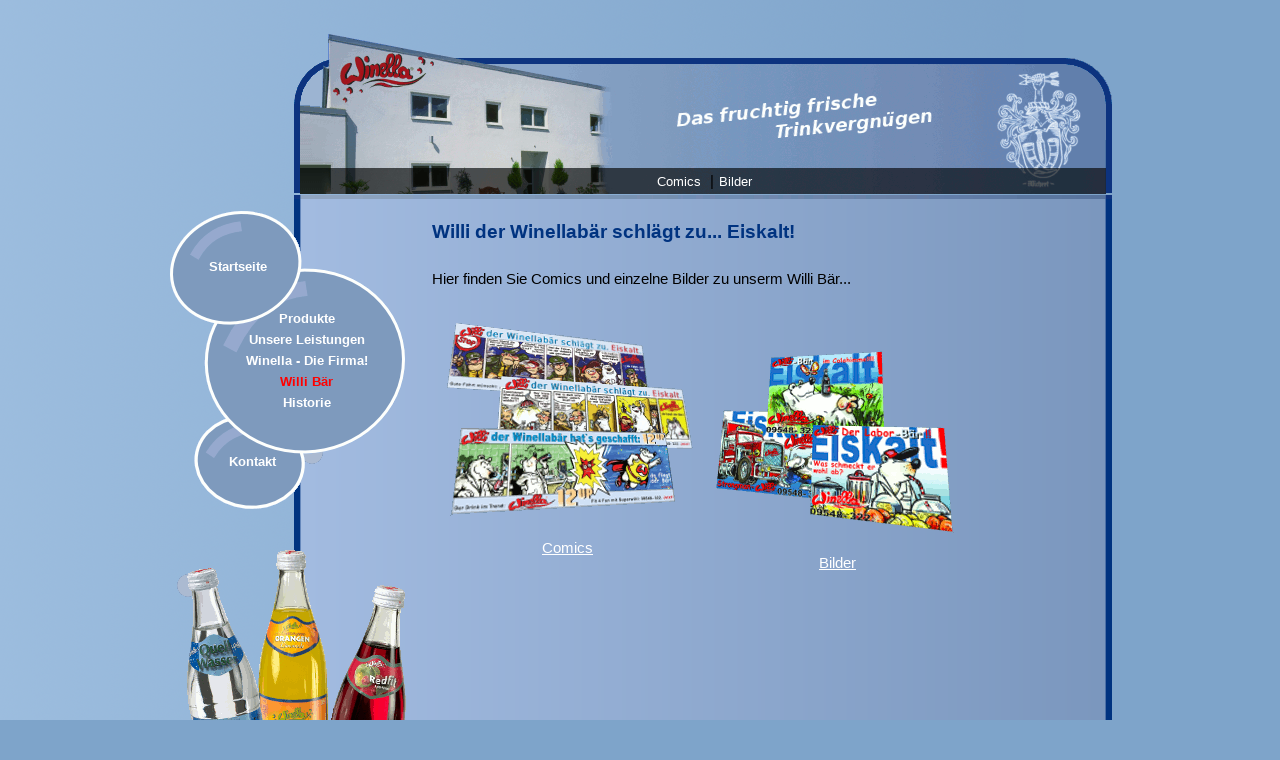

--- FILE ---
content_type: text/html
request_url: http://winella.eu/cgi-bin/engine.pl?c=bear
body_size: 15849
content:

<!DOCTYPE html PUBLIC "-//W3C//DTD XHTML 1.0 Transitional//EN" "http://www.w3.org/TR/xhtml1/DTD/xhtml1-transitional.dtd">
<HTML>

<!-- this site is powered by INAVI engine. more info on http://www.inavi.eu -->


<HEAD>

<meta name="google-site-verification" content="rEwOOklk9y2Q3T0X-RPX_nIOtBFfdK2_r1uw35Wp7rE" />
<meta name="google-site-verification" content="zKtJx5ivctpHMTPAhJYwVCmkKE5Urh-evzIFnWb5X8o" />

<TITLE>Winella... Das fruchtig frische Trinkvergn&uuml;gen</TITLE>

<!-- meta definitions -->


<META name="description" content="Herzlich Willkommen auf der Website der Winella Erfrischungsgetr&auml;nkefabrik Wichert gegr. 1908 e.K.">


<META name="author" content="INAVI design, Robert Gro&szlig;mayer">


<META name="keywords" content="Wichert, Winella, Getr&auml;nk, Getr&auml;nke, Erfrischung, trinken, Durst, Durstl&ouml;scher, fruchtig, firsch, Trinkgenuss, Festservice, Lieferung, Getr&auml;nkemarkt, Lohnf&uuml;llung, Heimdienst, Willi B&auml;r, Getr&auml;nkefabrik, Getraenk, Willi Baer, Durstloescher, Getraenke, Getraenkmarkt, Lohnfuellung">


<META name="date" content="2008-10-12">


 <LINK rel="stylesheet" type="text/css" href="/global.css">

<SCRIPT type="text/javascript">




var iviewer_title = new Array() ;


var iviewer_text = new Array() ;


iviewer_title['IMG'] = 'TITLE' ;


iviewer_text['IMG'] = 'TEXT' ;


iviewer_title['/history/chronicle/truck2_xl.jpg'] = 'Ford Pritschenwagen' ;


iviewer_text['/history/chronicle/truck2_xl.jpg'] = 'Ein neuer Ford Pritschenwagen kam 1960 zur Verstaerkung des Fuhrparks. Man war recht stolz auf diese Neuanschaffung.' ;


iviewer_title['/history/chronicle/fill_xl.jpg'] = 'Fuellerei um 1959' ;


iviewer_text['/history/chronicle/fill_xl.jpg'] = 'So einiges ging schon automatisch in der Fuellerei um 1959' ;


iviewer_title['/history/chronicle/truck1_xl.jpg'] = 'Ein Borgward' ;


iviewer_text['/history/chronicle/truck1_xl.jpg'] = 'Mit grossen Spruengen gehts voran. 1957 kam der erste Lieferwagen, ein Borgward.' ;


iviewer_title['/history/chronicle/horse_xl.jpg'] = 'Das erste Firmenfahrzeug' ;


iviewer_text['/history/chronicle/horse_xl.jpg'] = 'Voller Stolz postiert sich Sebastian Wichert mit Familie vor das erste Firmenfahrzeug - eine Pferdestaerke reichte damals. Um 1912.' ;


iviewer_title['/history/chronicle/burn_xl.jpg'] = 'Die Schnapsbrennerei' ;


iviewer_text['/history/chronicle/burn_xl.jpg'] = 'In den Anfangsjahren gab es neben Erfrischungsgetraenken auch "haerteres"... 1924 sehr modern: Die Schnapsbrennerei' ;


iviewer_title['/history/chronicle/house_xl.jpg'] = 'Das Stammhaus' ;


iviewer_text['/history/chronicle/house_xl.jpg'] = 'Das Stammhaus in Muehlhausen um 1924' ;


iviewer_title['/history/label/lemon_light2007_l.png'] = 'Seit 2007' ;


iviewer_text['/history/label/lemon_light2007_l.png'] = 'Neueste Generation von Winella Etiketten. Hier das neue Zitrone-Light Etikett.' ;


iviewer_title['/history/label/lemon_l.png'] = 'Ab 1995' ;


iviewer_text['/history/label/lemon_l.png'] = 'In den 90er Jahren kehrte man, nach Klaerung der Markenrechte wieder zur Ursprungsbezeichnung Winella zurueck. Hier das Zitrone-Light Etikett.' ;


iviewer_title['/history/label/serino2_l.png'] = 'Ab 1987' ;


iviewer_text['/history/label/serino2_l.png'] = 'Serino Zitrone - in den 80er Jahren der Hit in Ober- und Mittelfranken.' ;


iviewer_title['/history/label/serino_l.png'] = 'Ab 1985' ;


iviewer_text['/history/label/serino_l.png'] = '1985 fuehrte man die Marke Serino ein, kehrte aber bald wieder zur Bezeichnung Winella zurueck. Hier das Serino Tafelwasser' ;


iviewer_title['/history/label/urwin_l.png'] = 'Ab 1972' ;


iviewer_text['/history/label/urwin_l.png'] = 'Das erste Etikett mit der Marken-Bezeichnung Winella' ;


iviewer_title['/history/label/wichura_l.png'] = 'Ab 1908' ;


iviewer_text['/history/label/wichura_l.png'] = 'Eine der ersten Etiketten aus dem Hause Winella' ;


iviewer_title['/company/buildings/load2_xl.jpg'] = 'Lager' ;


iviewer_text['/company/buildings/load2_xl.jpg'] = 'Wir befinden uns im Ladebereich und werfen einen Blick auf die Produktions- und Lagerhalle.' ;


iviewer_title['/company/buildings/load1_xl.jpg'] = 'Ladebereich' ;


iviewer_text['/company/buildings/load1_xl.jpg'] = 'Die Ladehalle der neuen Produktion: Umschlagplatz fuer Pfandflaschen und ueber 20 Sorten Winella Erfrischungsgetraenken. An manchen Tagen geht\'s in der Ladehalle richtig rund: Leergut abladen, "Winella" aufladen und ab zum Kunden.' ;


iviewer_title['/company/buildings/office.jpg'] = 'Verwaltung' ;


iviewer_text['/company/buildings/office.jpg'] = 'Die Verwaltung der neuen Produktion. Hier werden die Routen der LKWs ausgegeben. Hier kaufen aber auch viele direkt "Winella" ein.' ;


iviewer_title['/company/transport/transport_xl.jpg'] = 'Unser Fuhrpark' ;


iviewer_text['/company/transport/transport_xl.jpg'] = 'Kurz vor Baubeginn der neuen Produktionsstaette haben sich die "Winellas" zu einem Erinnerungsfoto gestellt.' ;


iviewer_title['/company/building_xl.jpg'] = 'Unser Firmengebaeude' ;


iviewer_text['/company/building_xl.jpg'] = 'Schlicht und einfach in der Architektur, die Landschaft soll moeglichst nicht gestoert werden.' ;


iviewer_title['/company/production/wash01_xl.jpg'] = 'Flaschen und Kaesten werden hier getrennt' ;


iviewer_text['/company/production/wash01_xl.jpg'] = 'Flaschen und Kaesten werden hier getrennt, bevor sie in die Kasten- bzw. Flaschenwaschanlage befoerdert werden... Da geht was ab!' ;


iviewer_title['/company/production/wash02_xl.jpg'] = 'Flaschenwaesche' ;


iviewer_text['/company/production/wash02_xl.jpg'] = 'Flaschenwaesche vollautomatisch. Der Bediener kann sich da zwischendurch auch schon mal einen tiefen Schluck "Winella" zur Brust nehmen...' ;


iviewer_title['/company/production/mix_xl.jpg'] = 'Mixanlage' ;


iviewer_text['/company/production/mix_xl.jpg'] = 'Das Herzstueck der neuen Produktion, die Mixanlage. Hier werden die Limonaden mit reinem Quellwasser aus dem eigenen Tiefbrunnen gemischt.' ;


iviewer_title['/company/production/sirup_xl.jpg'] = 'Sirupraum' ;


iviewer_text['/company/production/sirup_xl.jpg'] = 'Kleiner Blick in den Sirupraum. Hier lagern die Ingredenzien, die fuer die Herstellung der ueber 20 verschiedenen Limonaden notwendig sind.' ;





 </SCRIPT>

</HEAD>


<BODY>
<TABLE style="width:100%; height:100%">
<TR>
<TD align="center">




<!-- mouse coordinates javascript -->


<SCRIPT type="text/javascript">





// initialize variables


var x = 0 ;


var y = 0 ;





// set coordinates


function set_coords(evt) {


        if ( ! evt ) { evt = window.event }


        x = evt.pageX || evt.clientX + document.body.scrollLeft ;


        y = evt.pageY || evt.clientY + document.body.scrollTop ;





	window.setTimeout("document.getElementById('coords').firstChild.data = 'x:" + x + ", y:" + y + "'", 100) ;


}





// set cursor coordinates


document.onmouseover = set_coords ;





</SCRIPT>





<!-- display mouse coordinates -->


<DIV style="display:none; position:fixed; top:0px; left:0px; width:100px; height:25px" id="coords">-</DIV>





 <!-- site structure -->
<TABLE style="width:943px; border-collapse:collapse; border-spacing:0px">

<!-- title bar -->
<TR style="height:160px">
<TD class="frame_top">

	<TABLE style="height:158px; width:100%; border-collapse:collapse; border-spacing:0px" border=0>
	
		<!-- menu bar -->
		<TR valign="bottom">
			<TD style="padding-left:130px">
			<DIV fs="|">

			

					<!-- engine menu: bear -->

					<DIV style="; vertical-align:bottom; background:url('/frame_menu_5.gif') bottom left no-repeat; padding:5px; margin-bottom:-2px; text-align:center"><A href="/cgi-bin/engine.pl?c=bear/comics" style="text-decoration:none; font-size:10pt; color:#FFFFFF; white-space:nowrap; display:inline" class="">Comics</A>

			<DIV class="" style="margin-left:5px; margin-right:5px; display:inline">|</DIV><A href="/cgi-bin/engine.pl?c=bear/pictures" style="text-decoration:none; font-size:10pt; color:#FFFFFF; white-space:nowrap; display:inline" class="">Bilder</A>

			</DIV>

					

			</DIV>
</TD>
		</TR>
	
	</TABLE>

</TD>
</TR>

<!-- horizontal delimiter -->
<TR style="height:1px">
<TD class="frame_menu" style="text-align:left; padding:1px; margin-left:125px">
</TD>
</TR>

<!-- main part -->
<TR style="height:550px">
<TD class="frame_middle">

	<TABLE style="height:100%; width:100%; border-collapse:collapse; border-spacing:0px" border=0>
	<TR>
		<!-- main menu -->
		<TD valign="top" style="width:250px; padding-left:0px">
			<!-- bubbles animation -->
			<DIV id="bubbles" style="background:url('/bubbles_blue_anim.gif') no-repeat center; width:250px; height:640px">
				<!-- menu items -->
				<DIV style="background:url('/menu_bubbles.png') no-repeat; margin-top:10px; padding-top:50px; padding-bottom:120px; padding-left:55px; position:relative">
				

						<!-- engine menu:  -->

						<DIV style="; vertical-align:bottom"><A href="/cgi-bin/engine.pl?c=home" class="" style="text-decoration:none; color:#FFFFFF; font-size:10pt; font-weight:bold; display:block; margin:3px; width:158px; height:18px; vertical-align:middle; text-align:center; position:absolute; top:45px; right:100px">Startseite</A>

				<A href="/cgi-bin/engine.pl?c=products" class="" style="text-decoration:none; color:#FFFFFF; font-size:10pt; font-weight:bold; display:block; margin:3px; width:158px; height:18px; vertical-align:middle; text-align:center; margin-top:50px">Produkte</A>

				<A href="/cgi-bin/engine.pl?c=services" class="" style="text-decoration:none; color:#FFFFFF; font-size:10pt; font-weight:bold; display:block; margin:3px; width:158px; height:18px; vertical-align:middle; text-align:center">Unsere Leistungen</A>

				<A href="/cgi-bin/engine.pl?c=company" class="" style="text-decoration:none; color:#FFFFFF; font-size:10pt; font-weight:bold; display:block; margin:3px; width:158px; height:18px; vertical-align:middle; text-align:center">Winella - Die Firma!</A>

				<A href="/cgi-bin/engine.pl?c=bear" class="" style="text-decoration:none; color:#FFFFFF; font-size:10pt; font-weight:bold; display:block; margin:3px; width:158px; height:18px; vertical-align:middle; text-align:center; color:#FF0000">Willi B&auml;r</A>

				<A href="/cgi-bin/engine.pl?c=history" class="" style="text-decoration:none; color:#FFFFFF; font-size:10pt; font-weight:bold; display:block; margin:3px; width:158px; height:18px; vertical-align:middle; text-align:center">Historie</A>

				<A href="/cgi-bin/engine.pl?c=contact" class="" style="text-decoration:none; color:#FFFFFF; font-size:10pt; font-weight:bold; display:block; margin:3px; width:158px; height:18px; vertical-align:middle; text-align:center; position:absolute; top:240px; right:85px">Kontakt</A>

				</DIV>

						</DIV>

				<!-- bottles -->
				<DIV style="background:url('/bottles.png') no-repeat center bottom; width:100%; height:360px">
				</DIV>
			</DIV>
		</TD>

		<!-- main part -->
		<TD valign="top">

			<DIV style="position:relative; width:100%; height:100%; min-height:550px">

			<!-- content -->
			<DIV style="position:relative; padding:20px; padding-left:10px; padding-right:30px">
			

			<!-- content header -->

			<DIV class="content_header_xl">

				Willi der Winellab&auml;r schl&auml;gt zu... Eiskalt!<BR><BR>

			</DIV>

				

			<!-- content header -->

			<DIV class="content_header">

				Hier finden Sie Comics und einzelne Bilder zu unserm Willi B&auml;r...

			</DIV>

			

			<!-- main content part -->

			<DIV class="content_main" style="text-align:center">

			

				<TABLE style="height:275px; width:400px">

			          <TR>

			            <TD style="text-align:left; vertical-align:top">

			              <TABLE>

			                <TR><TD align=center><A href="/cgi-bin/engine.pl?c=bear/comics"><IMG src="/bear/comics.gif" border=0></A></TD></TR>

			

			                <TR><TD align=center><A href="/cgi-bin/engine.pl?c=bear/comics" class="sub">Comics</A></TD></TR>

			              </TABLE>

			            </TD>

			

			            <TD style="text-align:right; vertical-align:bottom">

			              <TABLE>

			                <TR><TD align=center><A href="/cgi-bin/engine.pl?c=bear/pictures"><IMG src="/bear/pictures.gif" border=0></A></TD></TR>

			                <TR><TD align=center><A href="/cgi-bin/engine.pl?c=bear/pictures" class="sub">Bilder</A></TD></TR>

			

			              </TABLE>

			            </TD>

			          </TR>

			        </TABLE>

			

			</DIV>

			

			 
<!-- image viewer javascript -->
<SCRIPT type="text/javascript">

// show image viewer
function iviewer_show_delay (img, title, text, top, left) {
	// initialize variables
	if ( ! img ) img = '' ;
	if ( ! title ) { title = iviewer_title[img] || '' }
	if ( ! text ) { text = iviewer_text[img] || '' }
	if ( ! top ) top = 0 ;
	if ( ! left ) left = 0 ;

	// update image viewer content
	document.getElementById('iviewer_img').src = img ;
	document.getElementById('iviewer_title').firstChild.data = title ;
	document.getElementById('iviewer_text').firstChild.data = text ;
	document.getElementById('iviewer').style.top = (y-450) + 'px' ;
	document.getElementById('iviewer').style.display = 'block' ;
}

// show image viewer with delay - this is required, so infobox_show has the correct coords
function iviewer_show(img, title, text, delay, top, left) {
	// initialize variables
	if ( ! img ) img = '' ;
	if ( ! title ) title = '' ;
	if ( ! text ) text = '' ;
	if ( ! delay ) delay = 100 ;
	if ( ! top ) top = 0 ;
	if ( ! left ) left = 0 ;

	// refresh coordinates
        set_coords ;

	// show image viewer
        window.setTimeout("iviewer_show_delay('" + img + "', '" + title + "', '" + text + "', " + top + ", " + left + ")", delay) ;
}

// hide image viewer
function iviewer_hide () {
	document.getElementById('iviewer').style.display = 'none' ;
}

</SCRIPT>

<!-- image viewer -->
<DIV id="iviewer" class="iviewer_frame" style="position:absolute; display:none; top:0px; left:0px">
	<TABLE style="width:100%; height:100%">
	<TR>
		<TD class="iviewer_title" id="iviewer_title" style="width:100%">
		TITLE
		</TD>
		<TD>
		<DIV class="iviewer_button" onClick="iviewer_hide()">x</DIV>
		</TD>
	</TR>
	<TR>
		<TD colspan="2" align="center" valign="middle" style="height:100%">
		<IMG id="iviewer_img" src="">
		</TD>
	</TR>
	<TR>
		<TD colspan="2" class="iviewer_text" id="iviewer_text">
		TEXT
		</TD>
	</TR>
	</TABLE>
</DIV>

 </DIV>
			
			</DIV>

		</TD>

	</TR>
	</TABLE>

</TD>
</TR>

<!-- horizontal delimiter -->
<TR style="height:1px">
<TD class="frame_menu" style="text-align:left; padding:1px; padding-left:125px">
</TD>
</TR>

<!-- navigation bar -->
<TR style="height:60px">
<TD class="frame_bottom">

	<DIV class="navi" style="padding-left:270px">
	Sie befinden sich hier: &nbsp;&gt;&nbsp;<A href="/cgi-bin/engine.pl?c=bear">Willi B&auml;r</A></DIV>

</TD>
</TR>

</TABLE>

</TD>
</TR>

<!-- footer -->
<TR>
<TD style="top:50px; padding-top:15px" valign="bottom">
	<TABLE style="width:100%">
	<TR>
	<TD class="footer" style="text-align:left; width:150px"><A href="/cgi-bin/engine.pl?c=contact/imprint" class="footer">Impressum</A></TD>
	<TD class="footer" style="text-align:center">Winella... Das fruchtig frische Trinkvergn&uuml;gen</TD>
	<TD class="footer" style="text-align:right; width:150px">2010 by <A class="footer" href="http://www.inavi.de" target="blank">INAVI design</A></TD>
	</TR>
	</TABLE>
</TD>
</TR>

</TABLE>

<script>
  (function(i,s,o,g,r,a,m){i['GoogleAnalyticsObject']=r;i[r]=i[r]||function(){
  (i[r].q=i[r].q||[]).push(arguments)},i[r].l=1*new Date();a=s.createElement(o),
  m=s.getElementsByTagName(o)[0];a.async=1;a.src=g;m.parentNode.insertBefore(a,m)
  })(window,document,'script','//www.google-analytics.com/analytics.js','ga');

  ga('create', 'UA-63577792-2', 'auto');
  ga('send', 'pageview');

</script>

</BODY>

</HTML>
 

--- FILE ---
content_type: text/css
request_url: http://winella.eu/global.css
body_size: 2726
content:

.footer			{ font-size:10pt; }
.navi			{ font-size:10pt; }
.content_main_xl	{ height:350px; font-size:14pt; }

.content_title_m	{ font-size:12pt; color:#003380; font-weight:bold; margin-bottom:25px; margin-top:50px; }
.content_text_m		{ font-size:12pt; }
.content_link_m		{ font-size:12pt; color:#FFFFFF; }

.content_title_xl	{ font-size:14pt; color:#003380; font-weight:bold; margin-bottom:25px; margin-top:50px; }
.content_text_xl	{ font-size:14pt; }
.content_link_xl	{ font-size:14pt; color:#FFFFFF; }


*			{ font-family:Arial,Sans; font-size:11pt; }
body			{ background:url('/bg.gif') repeat-y #7ea4ca; margin:0px; margin-top:30px; }
a			{ color:#FFFFFF; }
a:hover			{ color:#FF0000; }

.slogan			{ font-size:14pt; font-weight:bold; color:#FFFFFF; font-style:italic; }
.slogan_m		{ font-weight:bold; color:#FFFFFF; font-style:italic; }
.slogan_s		{ font-size:10pt; font-weight:bold; color:#FFFFFF; font-style:italic; }
.bear_slogan		{ font-size:13pt; font-weight:bold; color:#FFFFFF; font-style:italic; margin-top:20px; }

.content_header		{ margin-bottom:15px; }
.content_header_xl	{ height:50px; font-size:14pt; font-weight:bold; color:#003380; }
.content_title_s	{ color:#FFFFFF; font-weight:bold; display:block; }
.content_title_u	{ display:block; text-decoration:underline; margin-bottom:10px; }
.content_main		{ width:100%; }
.content_chronicle	{ text-align:left; margin-bottom:30px; }

.frame_top		{ background:url('/frame_top.gif') top right no-repeat; height:160px; }
.frame_middle		{ background:url('/frame_middle.gif') top right repeat-y; }
.frame_bottom		{ background:url('/frame_bottom.gif') top right no-repeat; }
.frame_menu		{ background:url('/frame_menu_2.gif') top right repeat-y; height:2px; overflow:hidden; }

.bottle			{ background:url('/bottle.gif') no-repeat; width:250px; height:500px; }
.logo_corner		{ background:url('/logo_corner.gif') no-repeat; width:260px; height:150px; }
.bubbles_blue_anim	{ width:250px; height:250px; background-repeat:no-repeat; }

.text_image		{ cursor:pointer; }
.text_image_l		{ float:left; margin-right:10px; cursor:pointer; }
.text_image_r		{ float:right; margin-left:10px; cursor:pointer; }

.products_selection	{ margin-left:10px; margin-right:10px; }

.product_text		{ }

.pointer		{ cursor:pointer; }

.iviewer_frame		{ width:550px; height:450px; background:url('/iviewer.gif') no-repeat; text-align:center; overflow:hidden; }
.iviewer_title		{ padding:20px; font-weight:bold; }
.iviewer_text		{ padding:20px; font-size:smaller; text-align:center; }
.iviewer_button		{ margin:20px; border:1px solid; width:20px; height:20px; text-align:center; cursor:pointer; }

.imprint		{ font-size:9pt; margin-top:15px; }
.imprint_text		{ font-size:9pt; }

.mainpart		{ }



--- FILE ---
content_type: text/plain
request_url: https://www.google-analytics.com/j/collect?v=1&_v=j102&a=703317678&t=pageview&_s=1&dl=http%3A%2F%2Fwinella.eu%2Fcgi-bin%2Fengine.pl%3Fc%3Dbear&ul=en-us%40posix&dt=Winella...%20Das%20fruchtig%20frische%20Trinkvergn%C3%BCgen&sr=1280x720&vp=1280x720&_u=IEBAAEABAAAAACAAI~&jid=1805648585&gjid=263997340&cid=1450088334.1766685992&tid=UA-63577792-2&_gid=682902973.1766685992&_r=1&_slc=1&z=508877218
body_size: -283
content:
2,cG-WT7LEQNE3E